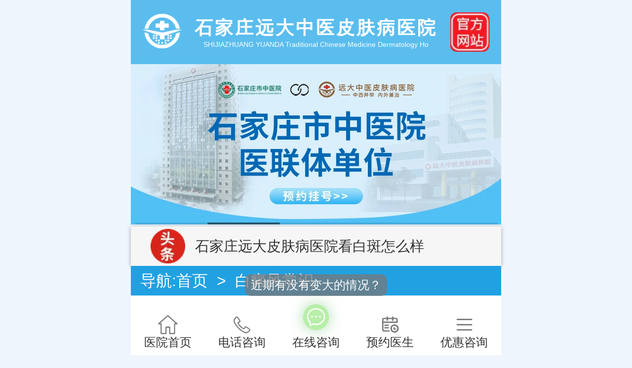

--- FILE ---
content_type: text/html; charset=utf-8
request_url: https://3g.99bdf.com/changshi/38420.html
body_size: 6756
content:
<!DOCTYPE html>
<html>
<head>
    <meta charset="UTF-8">
    <meta name="viewport" content="width=device-width, initial-scale=1.0">
<title>有哪些因素会刺激白斑扩散-石家庄白癜风医院-河北权威治疗白癜风医院</title>
<meta name="keywords" content="哪些因素,刺激,白斑,扩散" />
<meta name="description" content="白癜风是一种常见的皮肤性疾病，其主要的症状为身体部位出现白斑，虽然对身体和生理没有十分重要的影响，但是却严重的影响着患者的心理和精神。" />
    <link rel="stylesheet" href="/static/css/main99.css">
    <link rel="stylesheet" href="/static/css/neirong.css">
    <link rel="stylesheet" href="/static/css/swiper-bundle.min.css">
    <script src="/static/js/meta.js"></script>
<link rel="canonical" href="https://3g.99bdf.com/changshi/38420.html"/>
<!------- ------->
</head>
<body>
    <header>
        <div class="yd-logo">
            <a href="/" title="石家庄白癜风医院,石家庄远大中医皮肤病医院"><img src="/static/images/logo.webp" alt="石家庄白癜风医院" /></a>
            <div>
                <h1>石家庄远大中医皮肤病医院</h1>
                <p>SHIJIAZHUANG YUANDA Traditional Chinese Medicine Dermatology Ho</p>
            </div>
            <img src="/static/images/zxjh.webp" alt="石家庄白癜风医院官方网站" />
        </div>
        <div class="swiper swiper1">
            <div class="swiper-wrapper">
                <div class="swiper-slide"><a href="/99zixun/" target="_blank" title="石家庄白癜风医院优惠活动"><img src="/static/images/banners1.webp" alt="石家庄白癜风医院优惠活动" /></a></div>
                <div class="swiper-slide"><a href="/99zixun/" target="_blank" title="石家庄白癜风医院医联体单位"><img src="/static/images/banners2.webp" alt="石家庄白癜风医院医联体单位" /></a></div>
                <div class="swiper-slide"><a href="/99zixun/" target="_blank" title="石家庄白癜风医院在线咨询"><img src="/static/images/banners3.webp" alt="石家庄白癜风医院在线咨询" /></a></div>
            </div>
            <!-- 如果需要滚动条 -->
            <div class="swiper-scrollbar"></div>
        </div>
    </header>
    <div class="content">
        <!-- 头条 -->
        <div class="yd-content1">
            <i></i>
            <div class="swiper swiper2">
                <div class="swiper-wrapper">
                    <div class="swiper-slide"><a href="/yydt/151630.html" title="河北治疗白癜风比较好的医院" target="_blank">河北治疗白癜风比较好的医院</a> </div>
                              <div class="swiper-slide"><a href="/baidianfengyiyuan/154193.html" title="石家庄远大皮肤病医院看白斑怎么样" target="_blank">石家庄远大皮肤病医院看白斑怎么样</a> </div>
                    <div class="swiper-slide"><a href="/baidianfengyiyuan/154185.html" title="石家庄哪家医院白癜风照308激光效果好费用低" target="_blank">石家庄哪家医院白癜风照308激光效果好费用低</a> </div>
                    <div class="swiper-slide"><a href="/baidianfengyiyuan/154155.html" title="石家庄治疗白癜风最好的医院排名" target="_blank">石家庄治疗白癜风最好的医院排名</a> </div>
                          </div>
            </div>
        </div>
        <div class="yd-nav">导航:<a href="/">首页</a> &nbsp;&gt;&nbsp; <a href="/changshi/">白癜风常识</a> </div>
        <!-- 内容 -->
         <div class="yd-content-content">
            <h1>有哪些因素会刺激白斑扩散</h1>
            <div class="yd-list-div3">
                <span class="yd-list-span1"></span>石家庄白癜风医院<span class="yd-list-span2"></span>2014-02-01 10:04:04<span class="yd-list-span3"></span><script src=/e/public/ViewClick/?classid=2&id=38420&addclick=1></script>
            </div>
            <div class="yd-content-content1">
<!--内容简介-->
	
<div class="swiper swiper1">
                    <div class="swiper-wrapper">
                        <div class="swiper-slide">
                            <img src="/static/images/doctor1.webp" alt="白癜风医师李洪燕">
                            <div>
                                <div><b>李洪燕</b><span>主任医师</span><font>30年袪白经验</font></div>
                                <p>中国中药信息学会人才信息分会理事，擅长儿童及面部白斑,复发型白斑诊断与治疗</p>
                            </div>
                            <a href="/99zixun/" target="_blank">咨询</a>
                        </div>
                        <div class="swiper-slide">
                            <img src="/static/images/doctor3.webp" alt="白癜风医师刘惠莉">
                            <div>
                                <div><b>刘惠莉</b><span>主治医师</span><font>30年袪白经验</font></div>
                                <p>擅长：儿童白癜风诊疗，对肢端型、局限型白癜风诊治有很深造诣</p>
                            </div>
                            <a href="/99zixun/" rel="nofollow" target="_blank">咨询</a>
                        </div>
                        <div class="swiper-slide">
                            <img src="/static/images/doctor4.webp" alt="白癜风医师王明峰">
                            <div>
                                <div><b>王明峰</b><span>主治医师</span><font>多年袪白经验</font></div>
                                <p>擅长：中医诊疗白癜风，头面部白癜风，青少年白癜风</p>
                            </div>
                            <a href="/99zixun/" rel="nofollow" target="_blank">咨询</a>
                        </div>
                        <div class="swiper-slide">
                            <img src="/static/images/doctor5.webp" alt="白癜风医师高霞">
                            <div>
                                <div><b>高霞</b><span>主治医师</span><font>20年袪白经验</font></div>
                                <p>擅长：青少年及成年女性早期白斑和白斑的巩固复色、抗复发经验丰富</p>
                            </div>
                            <a href="/99zixun/" rel="nofollow" target="_blank">咨询</a>
                        </div>
                        <div class="swiper-slide">
                            <img src="/static/images/doctor6.webp" alt="白癜风医师王树申">
                            <div>
                                <div><b>王树申</b><span>主治医师</span><font>30年袪白经验</font></div>
                                <p>擅长：节段型、寻常型、顽固型、大面积白癜风及男性白癜风治疗</p>
                            </div>
                            <a href="/99zixun/" rel="nofollow" target="_blank">咨询</a>
                        </div>
                    </div>
                </div>
<p>　　白癜风是一种常见的皮肤性疾病，其主要的症状为身体部位出现白斑，虽然对身体和生理没有十分重要的影响，但是却严重的影响着患者的心理和精神。随着白癜风发病几率的增加，能够引起白癜风的原因越来越多，那么什么因素能够刺激白癜风的扩散呢?</p>
<p style="text-align: center"><img alt="2010417222224.jpg" width="200" height="110" src="https://www.99bdf.com/d/file/p/2014-01-22/658b4ee5b42e10b436cf004f0e32d4d3.jpg" /></p>
<p>　　针对于白癜风的扩散原因，石家庄<strong>远大白癜风医院的专家</strong>帮忙解答，希望对您有所帮助。</p>
<p>　　其实白癜风的扩散与患者的日常生活有着十分重要的关系，<strong>根据多年的临床经验可知，能够引起白癜风扩散的原因主要有以下几点：</strong></p>
<p>　　<span style="color: #ff0000"><strong>1、日常饮食。</strong></span>对于白癜风患者来说，饮食习惯是需要非常重视的，不良的饮食习惯，或吃某些事物都会使白癜风的病情出现加重的情况，因此患者要引起重视，患者在平时要少吃富含维生素C的食物，不要吃辛辣的食物，还要戒烟戒酒，要适当的多吃一些富含微量元素的食物。</p>
<p>　<span style="color: #ff0000"><strong>　2、精神状态。</strong></span>长期处于精神紧张的状态，会使患者的心理承受沉重的心理压力，从而使白癜风的病情加重，所以白癜风患者在平时要注意心理上的调节，保持平和的精神状态，积极乐观的面对白癜风的治疗。</p>
<p>　　<span style="color: #ff0000"><strong>3、紫外线。</strong></span>虽说紫外线可以促进皮肤黑色素的合成，但是紫外线太过强烈的话，就会破坏皮肤黑色素细胞，反而影响到黑色素的合成，不利于患者的康复，所以在炎热的夏季，白癜风患者要做好防晒的措施，尽量不要在阳光强烈的时候外出。</p>
<p>　<span style="color: #ff0000"><strong>　4、化学物品的接触。</strong></span> 如果患者在生活中经常性的接触化学物品，从而会导致白癜风患者白斑处 受到刺激，从而导致白斑面积的扩大和病症的加重。所以建议患者好还是不要使白斑处接触含有化学成分的物质，以免影响患者的健康，造成白斑的扩散。</p>
<p>　　其实除了上述的因素之外，还有很多因素能够引起白癜风的发病 ，如机械性的磕伤等等，所以希望广大的白癜风患者在生活中应该注意以上因素，从而减少白癜风的扩散几率。</p>
<p>&nbsp;&nbsp;&nbsp;&nbsp;<strong><span style="color: #ff0000"><span style="font-size: larger">&nbsp;&nbsp; 推荐阅读》》》</span></span></strong><a title="白癜风患者治疗注意事项" href="https://www.99bdf.com/laonianbaifeng/31346.html" target="_blank"><u><strong><span style="color: #ff0000"><span style="font-size: larger">白癜风患者治疗注意事项？</span></span></strong></u></a></p>
<p><a title="白癜风患者治疗注意事项" href="https://www.99bdf.com/laonianbaifeng/31346.html" target="_blank"><font color="#002280"> </font></a><br />
　　以上为石家庄远大白癜风医院专家针对于白癜风扩散的原因，希望对您有所帮助，如果您有更多的疑问，请及时联系在线专家，专家会为您答疑解惑。</p>
<p style="color: #999;">本广告仅供医学药学专业人士阅读，请按药品说明书或者在药师指导下购买和使用</p>
            </div>
            <div class="yd-content-content2">
                来源：<a href="/" title="石家庄白癜风医院">石家庄远大中医皮肤病医院</a>
            </div>
<!--
            <div class="yd-content-content3">
<p>上一篇：<a href='/changshi/38414.html'>幼儿白癜风有哪些症状表现形式</a></p>
<p>下一篇：<a href='/changshi/38421.html'>白癜风的出现会引起哪些并发症？</a></p>
            </div>
-->
            <div class="yd-content-content4">
                <div>
                    <span>温馨提示</span>
                    <p>白癜风病情复杂，治疗方法也不相同，建议患者到院查清病情，祝您早日康复。</p>
                </div>
            </div>
        </div>
        <!-- 相关图 -->
        <div class="yd-content12">
            <div class="yd-title">相关图片 <span>白斑相关图帮你更好解决白癜风问题</span></div>
            <div class="swiper mySwiper9">
                <div class="swiper-wrapper">
<!--<div class="swiper-slide"><a href=""><img src="/static/images/tu2.webp" alt="" /><div><img src="/static/images/bofang.webp" alt="" /></div></a></div>	-->
                </div>
                <div class="swiper-scrollbar"></div>
            </div>
        </div>
        <!-- 案例 -->
        <div class="yd-content15">
            <div class="yd-title">康复案例  <span>提供专业资讯栏目 作为您的参考</span></div>
            <div class="yd-content15-div">
                <div class="yd-content15-div1">
                    <a href="javascript:void(0)" class="yd-content15-div1-active">儿童青年</a>
                    <a href="javascript:void(0)">女性白斑</a>
                    <a href="javascript:void(0)">男性白斑</a>
                    <a href="javascript:void(0)">疑难病例</a>
                </div>
                <div class="yd-content15-div2" style="display: block;">
                    <p>小小的伤疤造成的白癜风，一定不能小看它！</p>
                    <div class="yd-content15-div2-top">
                        <div> <img src="/static/images/et_anli1.webp" alt="磕伤额头出现白癜风治疗前"> <span>治疗前</span>
                        </div>
                        <div> <img src="/static/images/et_anli2.webp" alt="磕伤额头出现白癜风治疗中"> <span>治疗中</span>
                        </div>
                        <div> <img src="/static/images/et_anli3.webp" alt="磕伤额头出现白癜风治疗后"> <span>治疗后</span> </div>
                    </div>
                    <div class="yd-content15-div2-bottom">
                        <p><span>患者信息：</span>小琪（化名）性别：女，年龄：9岁</p>
                        <p><span>病情陈述：</span>磕伤导致额头出现白斑，面积扩大</p>
                        <p><span>治疗方案：</span>美国进口308nm激光+药物</p>
                        <p><span>恢复情况：</span>治疗一段时间，黑色素细胞恢复状况良好，白斑逐渐好转，直至复色，后巩固治疗，身体各项指标接近正常水平，无新增白斑。</p>
                    </div>
                </div>
                <div class="yd-content15-div2">
                    <p>繁重的学业给女孩子蒙上一层“白色阴影”</p>
                    <div class="yd-content15-div2-top">
                        <div> <img src="/static/images/nvx_anli1.webp" alt="背部白癜风治疗前"> <span>治疗前</span>
                        </div>
                        <div> <img src="/static/images/nvx_anli2.webp" alt="背部白癜风治疗中"> <span>治疗中</span>
                        </div>
                        <div> <img src="/static/images/nvx_anli3.webp" alt="背部白癜风治疗后"> <span>治疗后</span> </div>
                    </div>
                    <div class="yd-content15-div2-bottom">
                        <p><span>患者信息：</span>姓名：小圆（化名）  年龄：25岁</p>
                        <p><span>病情陈述：</span>由于精神压力大，长期熬夜焦虑导致背部出现白斑</p>
                        <p><span>治疗方案：</span>黑色素种植+特色治疗</p>
                        <p><span>恢复情况：</span>综合治疗后，白斑内缩明显，后续调整治疗方案，直至白斑复色。</p>
                    </div>
                </div>
                <div class="yd-content15-div2">
                    <p>一直没在意的小白块竟扩大变白！</p>
                    <div class="yd-content15-div2-top">
                        <div> <img src="/static/images/nx_anli1.webp" alt="男性白癜风案例前"> <span>治疗前</span>
                        </div>
                        <div> <img src="/static/images/nx_anli2.webp" alt="男性白癜风案例治疗中"> <span>治疗中</span>
                        </div>
                        <div> <img src="/static/images/nx_anli3.webp" alt="男性白癜风案例治疗后"> <span>治疗后</span> </div>
                    </div>
                    <div class="yd-content15-div2-bottom">
                        <p><span>患者信息：</span>姓名：王先生（化名）年龄：33岁</p>
                        <p><span>病情陈述：</span>白斑出现将近两年多，但自己一直没在意，直到就诊前半年，白斑扩散到全身</p>
                        <p><span>治疗方案：</span>美国308nm准分子激光+药物+食疗</p>
                        <p><span>恢复情况：</span>通过综合治疗，患者的白斑不断长出点状黑色素，逐渐连接成片状，白斑也不断内缩，病情逐渐稳定，后采取种植治疗，三个月实现白斑复色。</p>
                    </div>
                </div>
                <div class="yd-content15-div2">
                    <p>多年白癜风种植黑色素成果显著</p>
                    <div class="yd-content15-div2-top">
                        <div> <img src="/static/images/yn_anli1.webp" alt="疑难白癜风治疗前"> <span>治疗前</span>
                        </div>
                        <div> <img src="/static/images/yn_anli2.webp" alt="疑难白癜风治疗前"> <span>治疗中</span>
                        </div>
                        <div> <img src="/static/images/yn_anli3.webp" alt="疑难白癜风治疗前"> <span>治疗后</span> </div>
                    </div>
                    <div class="yd-content15-div2-bottom">
                        <p><span>患者信息：</span>姓名：小章（化名）年龄：28岁</p>
                        <p><span>病情陈述：</span>过敏之后过度使用激素药膏止痒，颈部出现白斑，从鸡蛋大小扩散成巴掌大小，边界模糊</p>
                        <p><span>治疗方案：</span>美国308nm准分子激光+药浴+药物</p>
                        <p><span>恢复情况：</span>治疗一段时间，白斑不再扩散，边界逐渐变得清晰，黑色素细胞恢复活性，长出黑色素岛，直至白斑完全复色。后进行巩固治疗，稳固复色皮肤，强效抗复发！</p>
                    </div>
                </div>
            </div>
        </div>
        <!-- 相关 -->
        <div class="yd-content11 yd-listcontent">
            <div class="yd-title">相关文章 <span>更多你想关注的白癜风/白斑问题</span></div>
			
            <div class="yd-list">
                <a href="/changshi/38414.html">幼儿白癜风有哪些症状表现形式</a>
                <div class="yd-list-div">
                    <a class="yd-list-div1" href="/changshi/38414.html">
                        <img src="https://www.99bdf.com/d/file/p/2014-01-27/e961a854803b12cc27d51d4f2aa12869.jpg" alt="幼儿白癜风有哪些症状表现形式"/>
                    </a>
                    <a class="yd-list-div2" href="/changshi/38414.html">幼儿白癜风有哪些症状表现形式?幼儿白癜风在生活中并不少见，小小年纪就被白癜风缠身，让家长很是心痛。但如果了解幼儿白癜风的症状，及时发现及时治疗，白癜风疾病是可以的。下面石家庄远大白癜风医院专家就为大家介绍幼儿白癜风症状。</a>
                </div>
                <div class="yd-list-div3">
                    <span class="yd-list-span1"></span>石家庄白癜风医院<span class="yd-list-span2"></span>2014-01-29<span class="yd-list-span3"></span>2009                </div>
            </div>
            <div class="yd-list">
                <a href="/changshi/38408.html">究竟怎样配合医生治疗白癜风</a>
                <div class="yd-list-div">
                    <a class="yd-list-div1" href="/changshi/38408.html">
                        <img src="https://www.99bdf.com/d/file/p/2014-01-27/8dd49d69c81b5843efb76a804a1c6b14.jpg" alt="究竟怎样配合医生治疗白癜风"/>
                    </a>
                    <a class="yd-list-div2" href="/changshi/38408.html">白癜风是由色素脱失的白色斑块或斑点，起来比较棘手。不管任何治疗都需要医患共同努力，患者和医生之间需要密切的配合，才有益于病情的控制与治疗。究竟怎样配合医生治疗白癜风?</a>
                </div>
                <div class="yd-list-div3">
                    <span class="yd-list-span1"></span>石家庄白癜风医院<span class="yd-list-span2"></span>2014-02-05<span class="yd-list-span3"></span>2025                </div>
            </div>
            <div class="yd-list">
                <a href="/changshi/38406.html">白癜风是否会影响生育</a>
                <div class="yd-list-div">
                    <a class="yd-list-div1" href="/changshi/38406.html">
                        <img src="https://www.99bdf.com/d/file/p/2014-01-27/8c00a6531ca5002b36c9b33118a0b110.jpg" alt="白癜风是否会影响生育"/>
                    </a>
                    <a class="yd-list-div2" href="/changshi/38406.html">白癜风虽然与遗传有一定的关系，临床上常见母女、父女、孪生姐妹兄弟发病。但从患病因素看，遗传仅是导致白癜风发病的一种可能。那么，白癜风是否会影响生育?</a>
                </div>
                <div class="yd-list-div3">
                    <span class="yd-list-span1"></span>石家庄白癜风医院<span class="yd-list-span2"></span>2014-02-02<span class="yd-list-span3"></span>1876                </div>
            </div>
            <div class="yd-list">
                <a href="/changshi/38398.html">为何要重视白癜风的早期治疗</a>
                <div class="yd-list-div">
                    <a class="yd-list-div1" href="/changshi/38398.html">
                        <img src="" alt="为何要重视白癜风的早期治疗"/>
                    </a>
                    <a class="yd-list-div2" href="/changshi/38398.html">众所周知，白癜风是一种由于黑色素的缺失造成皮肤性疾病。其主要病发症状主要为身体部位出现白斑。</a>
                </div>
                <div class="yd-list-div3">
                    <span class="yd-list-span1"></span>石家庄白癜风医院<span class="yd-list-span2"></span>2014-02-05<span class="yd-list-span3"></span>2075                </div>
            </div>

            <div class="yd-list">
                <a href="/changshi/38421.html">白癜风的出现会引起哪些并发症？</a>
                <div class="yd-list-div">
                    <a class="yd-list-div1" href="/changshi/38421.html">
                        <img src="" alt="白癜风的出现会引起哪些并发症？"/>
                    </a>
                    <a class="yd-list-div2" href="/changshi/38421.html">白癜风是一种由于黑色素的缺失造成的皮肤性疾病，其主要的症状为身体部位出现白斑，对患者的身心健康造成十分严重的伤害。</a>
                </div>
                <div class="yd-list-div3">
                    <span class="yd-list-span1"></span>石家庄白癜风医院<span class="yd-list-span2"></span>2014-01-28<span class="yd-list-span3"></span>1920                </div>
            </div>
            <div class="yd-list">
                <a href="/changshi/38422.html">白癜风患者要注意铜离子的补充</a>
                <div class="yd-list-div">
                    <a class="yd-list-div1" href="/changshi/38422.html">
                        <img src="https://www.99bdf.com/d/file/p/2014-01-23/a99c01878973596a5655329dc157239b.jpg" alt="白癜风患者要注意铜离子的补充"/>
                    </a>
                    <a class="yd-list-div2" href="/changshi/38422.html">身体中微量元素的缺乏是导致白癜风发病的重要原因之一，其中铜元素的缺乏会降低酪氨酸酶的活性，影响黑色素细胞合成。所以，白癜风患者在治疗中要注意适当补充铜元素。</a>
                </div>
                <div class="yd-list-div3">
                    <span class="yd-list-span1"></span>石家庄白癜风医院<span class="yd-list-span2"></span>2014-02-05<span class="yd-list-span3"></span>1909                </div>
            </div>
            <div class="yd-list">
                <a href="/changshi/38423.html">白癜风为什么会出现久治不愈的情况？</a>
                <div class="yd-list-div">
                    <a class="yd-list-div1" href="/changshi/38423.html">
                        <img src="" alt="白癜风为什么会出现久治不愈的情况？"/>
                    </a>
                    <a class="yd-list-div2" href="/changshi/38423.html">白癜风是一种由于黑色素的缺失造成的一种皮肤病疾病，其主要的症状为身体部位出现白斑，并且白癜风是一种非常顽固的疾病，所以很多患者在治疗的过程中总是会出现白斑的反复。</a>
                </div>
                <div class="yd-list-div3">
                    <span class="yd-list-span1"></span>石家庄白癜风医院<span class="yd-list-span2"></span>2014-01-28<span class="yd-list-span3"></span>2432                </div>
            </div>
            <div class="yd-list">
                <a href="/changshi/38426.html">白癜风与内分泌有关系吗？</a>
                <div class="yd-list-div">
                    <a class="yd-list-div1" href="/changshi/38426.html">
                        <img src="" alt="白癜风与内分泌有关系吗？"/>
                    </a>
                    <a class="yd-list-div2" href="/changshi/38426.html">白癜风是一种由于黑色素的缺失造成的皮肤性疾病，虽然不痛不痒，但是对患者的身心健康有着十分重要的影响。</a>
                </div>
                <div class="yd-list-div3">
                    <span class="yd-list-span1"></span>石家庄白癜风医院<span class="yd-list-span2"></span>2014-01-28<span class="yd-list-span3"></span>2007                </div>
            </div>


        </div>
    </div>

    <footer>
        <img src="/static/images/map.webp" alt="石家庄远大中医皮肤病医院地图">
    </footer>
    <div class="new_foot">
        <div class="new_foot1">
            <p class="new_foot_1"><span></span>石家庄桥西区裕华东路7号</p>
            <p class="new_foot_2"><span></span>石家庄远大中医皮肤病医院 2008-2026</p>
            <p class="new_foot_3"><span></span>备案号 <a href="https://beian.miit.gov.cn/" rel="nofollow" target="_blank">冀ICP备2023015620号</a> <script type="text/javascript">document.write(unescape("%3Cspan id='cnzz_stat_icon_1274627576'%3E%3C/span%3E%3Cscript src='https://s13.cnzz.com/z_stat.php%3Fid%3D1274627576%26show%3Dpic1' type='text/javascript'%3E%3C/script%3E"));</script> </p>
            <div class="new_foot_active"> <span></span> <span></span> <span></span> </div>
            <div class="new_foot_active2"> <span></span> <span></span> <span></span> </div>
        </div>
    </div>

    <div class="fixexbtm">
        <ul>
            <li>
                <a href="/">
                    <img src="/static/images/fix5.webp" alt="石家庄白癜风医院,石家庄远大中医皮肤病医院">医院首页
                </a>
            </li>
            <li>
                <a href="tel:0311-86990555">
                    <img src="/static/images/fix2.webp" alt="石家庄白癜风医院电话咨询">电话咨询
                </a>
            </li>
            <li>
                <a href="/99zixun/" target="_blank" id="box">
                    <span><img src="/static/images/fix3.webp" alt="石家庄白癜风医院在线咨询"></span>
                    在线咨询
                </a>
            </li>
            <li>
                <a href="/99zixun/" target="_blank">
                    <img src="/static/images/fix4.webp" alt="预约石家庄白癜风医院医生">预约医生
                </a>
            </li>
            <li>
                <a href="/99zixun/" target="_blank">
                    <img src="/static/images/fix1.webp" alt="石家庄白癜风医院优惠咨询">优惠咨询
                </a>
            </li>
        </ul>
    </div>
    <script src="/static/js/jquery-3.6.3.min.js"></script>
    <script src="/static/js/swiper-bundle.min.js"></script>
    <script src="/static/js/index.js"></script>
<script>
(function(){
    var bp = document.createElement('script');
    var curProtocol = window.location.protocol.split(':')[0];
    if (curProtocol === 'https') {
        bp.src = 'https://zz.bdstatic.com/linksubmit/push.js';
    }
    else {
        bp.src = 'http://push.zhanzhang.baidu.com/push.js';
    }
    var s = document.getElementsByTagName("script")[0];
    s.parentNode.insertBefore(bp, s);
})();
</script>
</body>
</html>

--- FILE ---
content_type: text/html; charset=utf-8
request_url: https://3g.99bdf.com/e/public/ViewClick/?classid=2&id=38420&addclick=1
body_size: -84
content:
document.write('2061');

--- FILE ---
content_type: text/css
request_url: https://3g.99bdf.com/static/css/main99.css
body_size: 6536
content:
*{
    padding: 0;
    margin: 0;
    font-family: Arial, sans-serif, Helvetica, "Microsoft YaHei";
    font-size: 16px;
}
a {
    color: #333333;
    text-decoration: none;
    font-size: 16px;
}
ul, li, ol {
    list-style-type: none;
}
body{
    width: 750px;
    margin: auto;
    background-color: #EFF5FD;
    overflow-x: hidden;
    -webkit-text-size-adjust: 100%;
    -moz-text-size-adjust: 100%;
    -ms-text-size-adjust: 100%;
    text-size-adjust: 100%;
}
.yd-logo{
    display: flex;
    align-items: center;
    justify-content: space-around;
    background-color: #5abdee;
    color: white;
    text-align: center;
    height: 130px;
    padding: 0 10px;
}
.yd-logo img{
    width: 80px;
}
.yd-logo h1{
    font-size: 2.3em;
    letter-spacing: 4px;
}
.yd-logo p{
    font-size: 14px;
}

/* content */
/* content1 */
.yd-content1{
    display: flex;
    align-items: center;
    background-color: rgb(246, 246, 246);
    box-shadow: 0px 1px 8px 0px rgba(0, 0, 0, 0.3);
    padding: 0 40px;
    height: 80px;
}
.yd-content1 i{
    margin-right: 20px;
    min-width: 70px;
    height: 70px;
    background: url(../images/tt.webp) no-repeat no-repeat;
    background-size: 100% 100%;
}
.yd-content1 div{
    height: 50px;
    width: 100%;
}
.yd-content1 div a{
    line-height: 50px;
    display: -webkit-box;
    -webkit-line-clamp: 1;
    -webkit-box-orient: vertical;
    overflow: hidden;
    font-size: 1.8em;
}
.yd-content1 div a span{
    color: red;
    font-size: 1em;
}

/* content2 */
.yd-content2{
    display: flex;
    justify-content: center;
    flex-wrap: wrap;
    margin-top: 30px;
}
.yd-content2 a{
/*
    width: 17%;
    margin: 0 5px 15px 5px;
*/
    width: 18%;
    margin: 0 0.5% 15px 0.5%;
}
.yd-content2 a img{
    display: block;
    margin: auto;
    margin-bottom: 5px;
    width: 70%;
}
.yd-content2 a{
    font-size: 1.6em;
    text-align: center;
}

.yd-content3 img{
    width: 100%;
}

/* content4 */
.yd-title{
    display: flex;
    align-items: center;
    padding-left: 15px;
    border-left: 10px solid #5abdee;
    color: #5abdee;
    font-size: 2.4em;
    font-weight: bold;
}
.yd-title span{
    color: #000;
    font-size: 0.7em;
    font-weight: normal;
    margin-left: 1em;
	overflow:hidden;
	text-overflow:ellipsis;
	white-space:nowrap;
}
.yd-title span text{
    font-size: 1em;
    color: #5abdee;
}
.yd-content4{
    width: 95%;
    margin: 30px auto;
}
.yd-content4 .mySwiper1{
    margin-top: 20px;
}
.yd-content4 .mySwiper1 img{
    display: block;
    margin: auto;
    margin-bottom: 10px;
}
.yd-content4 .mySwiper1 .swiper-slide-thumb-active{
    color: #5abdee !important;
}
.yd-content4 .mySwiper1 .swiper-slide{
    font-size: 1.6em;
    text-align: center;
}
.yd-content4 .mySwiper2{
    background-color: white;
    padding: 20px 0;
    border-radius: 20px;
    margin-top: 20px;
}
.yd-content4 .mySwiper2 .swiper-slide{
    display: flex;
    justify-content: space-between;
}
.yd-content4 .mySwiper2 .swiper-slide img{
    margin-left: 35px;
}
.yd-content4 .mySwiper2 .swiper-slide>div{
    margin-left: 30px;
    margin-right: 35px;
}
.yd-content4 .mySwiper2 .swiper-slide div div{
    font-size: 2em;
    font-weight: bold;
}
.yd-content4 .mySwiper2 .swiper-slide div span{
    font-size: 0.8em;
}
.yd-content4 .mySwiper2 .swiper-slide div p{
    font-size: 1.6em;
    margin-top: 15px;
    line-height: 1.5em;
    text-indent: 2em;
    position: relative;
    z-index: 1;
    display: -webkit-box;
    -webkit-line-clamp: 3;
    -webkit-box-orient: vertical;
    overflow: hidden;
    text-align: justify;
}
.yd-content4 .mySwiper2 .swiper-slide div p a{
    font-size: 1em;
    color: #5abdee;
    position: absolute;
    right: 0;
    bottom: 0;
    background-color: white;
    z-index: 10;
    text-indent: 10px;
}
.yd-content4 .mySwiper2 .swiper-slide div text{
    display: block;
    font-size: 1.6em;
    margin-top: 10px;
    line-height: 1.5em;
    display: -webkit-box;
    -webkit-line-clamp: 2;
    -webkit-box-orient: vertical;
    overflow: hidden;
}

/* content5 */
.yd-content5 p{
    color: white;
    font-size: 1.8em;
    text-align: center;
    background-color: #5abdee;
    line-height: 80px;
}
.yd-content5 div img{
    display: block;
    width: 100%;
}
.yd-content5 div p{
    color: #044383;
    background-color: #5abdee30;
    font-size: 1.6em;
    text-align: center;
    line-height: 50px;
}
.yd-content5 .mySwiper3{
    width: 95%;
    margin: 25px auto 0;
    padding-bottom: 10px;
}

/* content6 */
.yd-content6{
    background-color: white;
    width: 93%;
    margin: 30px auto 0;
    padding: 30px 1%;
}
.yd-content6 .yd-title{
    margin-left: 10px;
}
.yd-content6-div{
    margin-top: 25px;
}
.yd-content6-div div{
    display: flex;
    align-items: center;
}
.yd-content6-div1{
    margin-bottom: 20px;
}
.yd-content6-div span{
    font-size: 1.8em;
    color: black;
    min-width: 110px;
    text-align: center;
    line-height: 60px;
    border-radius: 20px;
    margin-right: 25px;
    margin-left: 10px;
	font-weight: bold;
}
.yd-content6-div a{
    font-size: 1.8em;
    padding: 5px 10px;
    flex: 0 0 auto;
    margin-right: 1em;
    color: black;
	border-radius: 15px;
}
.yd-content6-div p{
    display: flex;
    overflow-x: scroll;
}
.yd-content6-div1 span{
    background-color: rgb(0 0 0 / 6%);
}
.yd-content6-div2 span{
    background-color: rgb(0 0 0 / 6%);
}
.yd-content6-div1 .yd-content6-a1{
    background-color: rgb(0 0 0 / 6%);
}
.yd-content6-div1 .yd-content6-a2{
    background-color: rgb(0 0 0 / 6%);
}
.yd-content6-div1 .yd-content6-a3{
    background-color: rgb(0 0 0 / 6%);
}
.yd-content6-div1 .yd-content6-a4{
    background-color: rgb(0 0 0 / 6%);
}
.yd-content6-div1 .yd-content6-a5{
    background-color: rgb(0 0 0 / 6%);
}
.yd-content6-div1 .yd-content6-a6{
    background-color: rgb(0 0 0 / 6%);
}
.yd-content6-div2 .yd-content6-a1{
    background-color: rgb(0 0 0 / 6%);
}
.yd-content6-div2 .yd-content6-a2{
    background-color: rgb(0 0 0 / 6%);
}
.yd-content6-div2 .yd-content6-a3{
    background-color: rgb(0 0 0 / 6%);
}
.yd-content6-div2 .yd-content6-a4{
    background-color: rgb(0 0 0 / 6%);
}
.yd-content6-div2 .yd-content6-a5{
    background-color: rgb(0 0 0 / 6%);
}
.yd-content6-div2 .yd-content6-a6{
    background-color: rgb(0 0 0 / 6%);
}
.yd-content6 .mySwiper4{
    padding: 10px;
    text-align: center;
    margin-top: 25px;
    border-top-right-radius: 30px;
    border-top-left-radius: 30px;
    background-color: rgb(0 0 0 / 6%);
    padding-top: 20px;
}
.yd-content6 .mySwiper4 span{
    font-size: 1.6em;
    color: #044383;
/*    background-color: #5abdee;*/
    padding: 5px 10px;
    margin-top: 15px;
    display: inline-block;
}
.yd-content6 .mySwiper5 .swiper-slide{
    display: flex;
    justify-content: space-around;
    margin-top: 20px;
}
.yd-content6 .mySwiper5 .swiper-slide>div{
    border-radius: 30px;
    padding: 20px;
    width: 85%;
}
.yd-content6 .mySwiper5 .swiper-slide div div{
    font-size: 2em;
    font-weight: bold;
}
.yd-content6 .mySwiper5 .swiper-slide div p{
    font-size: 1.6em;
    font-weight: bold;
    margin: 10px 0;
}
.yd-content6 .mySwiper5 .swiper-slide div a{
    font-size: 1.8em;
    color: white;
    display: inline-block;
    width: 150px;
    line-height: 40px;
    border-top-right-radius: 20px;
    border-bottom-right-radius: 20px;
    text-align: center;
    padding-right: 15px;
}
.yd-content6-div11{
    background-color: rgb(0 0 0 / 6%);
}
.yd-content6-div11 div{
    color: #0661a6;
}
.yd-content6-div11 a{
    background-color: #0661a6;
}
.yd-content6-div12{
    background-color: rgb(0 0 0 / 6%);
}
.yd-content6-div12 div{
    color: #dd6504;
}
.yd-content6-div12 a{
    background-color: #dd6504;
}

/* content7 */
.yd-content7{
    background-color: white;
    width: 93%;
    margin: 30px auto 0;
    padding: 30px 1%;
}
.yd-content7-flex{
    display: flex;
    margin-top: 20px;
    justify-content: space-around;
}
.yd-content7-flex>div{
    width: 47%;
}
.yd-content7-left{
    border-radius: 30px;
    background-color: rgb(0 0 0 / 6%);
    padding: 20px 10px;
    position: relative;
}
.yd-content7-left div{
    color: #22941c;
    font-size: 1.9em;
    font-weight: bold;
}
.yd-content7-left ul{
    margin: 20px 0 40px 10px;
    position: relative;
    z-index: 2;
}
.yd-content7-left ul li{
    margin-bottom: 10px;
    font-size: 1.6em;
}
.yd-content7-left a{
    font-size: 1.8em;
    color: white;
    display: inline-block;
    width: 150px;
    line-height: 40px;
    border-top-right-radius: 20px;
    border-bottom-right-radius: 20px;
    text-align: center;
    padding-right: 15px;
    margin-left: 10px;
    background-color: #22941c;
    position: relative;
    z-index: 2;
}
.yd-content7-left img{
    position: absolute;
    right: 0;
    bottom: 20px;
    z-index: 1;
}
.yd-content7-right{
    display: flex;
    flex-direction: column;
    justify-content: space-between;
}
.yd-content7-right>div{
    border-radius: 30px;
    padding: 10px;
    display: flex;
    justify-content: space-between;
    align-items: center;
}
.yd-content7-right div p{
    font-size: 1.8em;
    font-weight: bold;
    margin: 10px 0 15px;
    display: -webkit-box;
    -webkit-line-clamp: 1;
    -webkit-box-orient: vertical;
    overflow: hidden;
    letter-spacing: -3px;
}
.yd-content7-right div span{
    font-size: 1.4em;
    display: -webkit-box;
    -webkit-line-clamp: 1;
    -webkit-box-orient: vertical;
    overflow: hidden;
    letter-spacing: -1px;
}
.yd-content7-div1{
    background-color: rgb(0 0 0 / 6%);
}
.yd-content7-div1 p{
    color: #0661a6;
}
.yd-content7-div2{
    background-color: rgb(0 0 0 / 6%);
}
.yd-content7-div2 p{
    color: #dd6504;
}
.yd-content7-div3{
    background-color: rgb(0 0 0 / 6%);
}
.yd-content7-div3 p{
    color: #975e38;
}

.yd-content7 .mySwiper6{
    margin-top: 20px;
    padding-bottom: 15px;
}
.yd-content7 .mySwiper6 .swiper-slide{
    display: flex;
    padding: 15px 0;
    align-items: center;
    justify-content: space-around;
    background-color: rgb(0 0 0 / 6%);
    border-radius: 30px;
}
.yd-content7 .mySwiper6 .swiper-slide p{
    font-size: 1.8em;
    color: #0661a6;
    margin-bottom: 10px;
}
.yd-content7 .mySwiper6 .swiper-slide span{
    font-size: 1.5em;
}
.yd-content7 .mySwiper6 .swiper-slide div{
    margin-left: 15px;
}
.yd-content7 .mySwiper6 .swiper-slide img{
    margin-right: 15px;
}

/* content8 */
.yd-content8{
    background-color: white;
    width: 95%;
    margin: 30px auto 0;
    padding: 30px 0;
}
.yd-content8 .yd-title {
    margin-left: 10px;
}
.yd-content8 .mySwiper10{
    padding: 10px;
    text-align: center;
    margin-top: 25px;
    border-top-right-radius: 30px;
    border-top-left-radius: 30px;
    background-color: rgb(0 0 0 / 6%);
    padding-top: 20px;
}
.yd-content8 .mySwiper10 .swiper-slide{
    font-size: 1.6em;
    text-align: center;
}
.yd-content8 .mySwiper10 .swiper-slide-thumb-active{
    color: #5abdee !important;
}
.yd-content8 .mySwiper10 img{
    display: block;
    margin: auto;
    margin-bottom: 10px;
}

.yd-content8 .swiperb{
    padding: 10px;
    text-align: center;
    margin-top: 25px;
    border-top-right-radius: 30px;
    border-top-left-radius: 30px;
    background-color: #5abdee;
    padding-top: 20px;
}
.yd-content8 .swiperb img{
    display: block;
    margin: auto;
    margin-bottom: 10px;
    width: 103px;
    height: 103px;
}
.yd-content8 .swiperb .swiper-slide{
    font-size: 1.6em;
    text-align: center;
    color: white;
}
.yd-content8 .swiperb .swiper-slide-thumb-active{
    color: #000 !important;
}
.yd-content8-div1{
    display: flex;
    align-items: center;
    justify-content: space-between;
    width: 95%;
    margin: 20px auto;
}
.yd-content8-div1 div{
    margin-left: 40px;
}
.yd-content8-div1 div span{
    display: inline-block;
    font-size: 2em;
    color: #5abdee;
    border-bottom: 2px solid #5abdee;
    padding-bottom: 10px;
}
.yd-content8-div1 div p{
    margin-top: 20px;
    font-size: 1.6em;
    line-height: 1.6em;
    display: -webkit-box;
    -webkit-line-clamp: 4;
    -webkit-box-orient: vertical;
    overflow: hidden;
    position: relative;
}
.yd-content8-div1 div p a{
    color: red;
    font-size: 1em;
    position: absolute;
    right: 0;
    bottom: 0;
    background-color: white;
    z-index: 10;
    text-indent: 10px;
}
.yd-content8-div2{
    display: flex;
    align-items: center;
    justify-content: space-between;
    width: 95%;
    margin: auto;
}
.yd-content8-div2 img{
    width: 31%;
}

/* content9 */
.yd-content9{
    background-color: white;
    width: 93%;
    margin: 30px auto 0;
    padding: 30px 1%;
}
.yd-content9-div{
    display: flex;
    justify-content: space-between;
    margin-top: 20px;
    align-items: center;
}
.yd-content9-div p{
    display: -webkit-box;
    -webkit-line-clamp: 6;
    -webkit-box-orient: vertical;
    overflow: hidden;
    position: relative;
    z-index: 4;
    margin-left: 15px;
    text-align: justify;
    font-size: 1.6em;
    line-height: 1.5em;
    text-indent: 2em;
}
.yd-content9-div p a{
    font-size: 1em;
    color: #5abdee;
    position: absolute;
    right: 0;
    bottom: 0;
    background-color: white;
    z-index: 10;
    text-indent: 10px;
}
.yd-content9 .mySwiper3{
    margin-top: 20px;
    padding-bottom: 10px;
}
.yd-content9 .mySwiper3 .swiper-slide{
    position: relative;
    margin-right: 20px !important;
}
.yd-content9 .mySwiper3 .swiper-slide img{
    width: 100%;
}
.yd-content9 .mySwiper3 .swiper-slide p{
    position: absolute;
    color: white;
    text-align: center;
    bottom: 0;
    left: 0;
    right: 0;
    background-color: rgba(0, 0, 0, 0.3);
    font-size: 1.5em;
    line-height: 45px;
}


/* content10 */
.yd-content10{
    background-color: white;
    width: 93%;
    margin: 30px auto 0;
    padding: 30px 1%;
}
.yd-content10 .mySwiper7 .swiper-slide{
    font-size: 1.8em;
    text-align: center;
    line-height: 55px;
    margin-top: 20px;
    color: black;
	font-weight: bold;
	border-radius: 15px;
}
.yd-content10-div1{
    background-color: rgb(0 0 0 / 6%);
}
.yd-content10-div2{
    background-color: rgb(0 0 0 / 6%);
}
.yd-content10-div3{
    background-color: rgb(0 0 0 / 6%);
}
.yd-content10-div4{
    background-color: rgb(0 0 0 / 6%);
}
.yd-content10-div5{
    background-color: rgb(0 0 0 / 6%);
}
.yd-content10 .mySwiper8 .swiper-slide{
    margin-top: 20px;
}
.yd-content10 .mySwiper8 .swiper-slide div{
    display: flex;
    justify-content: space-around;
}
.yd-content10 .mySwiper8 .swiper-slide ul{
    margin-top: 20px;
}
.yd-content10 .mySwiper8 .swiper-slide ul li{
    background-color: rgb(0 0 0 / 6%);
    padding: 0 15px;
    line-height: 50px;
    display: flex;
    align-items: center;
    justify-content: space-between;
    margin-top: 15px;
}
.yd-content10 .mySwiper8 .swiper-slide ul li a{
    font-size: 1.8em;
    width: 100%;
    display: -webkit-box;
    -webkit-line-clamp: 1;
    -webkit-box-orient: vertical;
    overflow: hidden;
}
.yd-content10 .mySwiper8 .swiper-slide ul li span{
    font-size: 1.6em;
    display: flex;
    align-items: center;
    justify-content: flex-end;
    margin-left: 20px;
    min-width: 125px;
}
.yd-content10 .mySwiper8 .swiper-slide ul li span img{
    width: 35px;
    margin-right: 15px;
}

/* content11 */
.yd-content11{
    background-color: white;
    width: 93%;
    margin: 30px auto 0;
    padding: 30px 1%;
}

.yd-list{
    margin-top: 20px;
    display: block;
}
.yd-list img{
    width: 100%;
}
.yd-list p{
    background-color: rgb(0 0 0 / 6%);
    display: flex;
    align-items: center;
    justify-content: space-between;
    margin-top: 15px;
    padding: 0 30px;
    line-height: 50px;
    border-radius: 15px;
}
.yd-list p span{
    display: flex;
    align-items: center;
    font-size: 1.6em;
}
.yd-list p span img{
    margin-right: 15px;
    height: 35px;
    width: auto;
}

/* content12 */
.yd-content12{
    background-color: white;
    width: 93%;
    margin: 30px auto 0;
    padding: 30px 1%;
}
.yd-content12 .mySwiper9{
    margin-top: 20px;
    padding-bottom: 10px;
}
.yd-content12 .mySwiper9 a{
    display: block;
    position: relative;
    z-index: 5;
    border-radius: 25px;
    overflow: hidden;
}
.yd-content12 .mySwiper9 a img{
    width: 100%;
    display: block;
}
.yd-content12 .mySwiper9 a div{
    position: absolute;
    top: 0;
    left: 0;
    right: 0;
    bottom: 0;
    z-index: 9;
    display: flex;
    align-items: center;
    justify-content: center;
    background-color: rgba(0, 0, 0, 0.3);
}
.yd-content12 .mySwiper9 a div img{
    width: 65px;
}

/* content13 */
.yd-content13{
    color: white;
    font-size: 2.2em;
    text-align: center;
    background-color: #5abdee;
    line-height: 80px;
    margin-top: 30px;
    font-weight: bold;
    letter-spacing: 6px;
}

footer{
    margin-top: 30px;
}
footer>img{
    width: 100%;
}
footer>div{
    display: flex;
    padding: 20px 50px;
    background-color: #5abdee;
}
footer>div img{
    margin-right: 30px;
}
footer div div{
    display: flex;
    flex-direction: column;
    justify-content: space-around;
    color: white;
}
footer div div p{
    display: flex;
    align-items: center;
    font-size: 1.6em;
}
footer div div img{
    margin-right: 20px;
}
footer div div p a{
    font-size: 1em;
}


/* 列表 */
.yd-nav{
    background: #21a1e2;
    line-height: 60px;
    color: white;
    font-size: 1.6em;
    padding: 0 2.5%;
}
.yd-nav a{
    color: white;
    font-size: 1em;
}
.yd-listcontent {
    margin: 0 auto 30px;
    width: 95%;
    background-color: white;
    padding-bottom: 20px;
}
.yd-listcontent .yd-list>a:nth-child(1) {
    color: #0193e0 !important;
    display: block;
    white-space: nowrap;
    overflow: hidden;
    text-overflow: ellipsis;
    margin-bottom: 15px;
    font-size: 2em;
    margin-left: 10px;
}
.yd-listcontent .yd-list{
    width: 100%;
    padding: 10px 0 5px;
    margin-top: 5px;
    border-bottom: #a0a0a0 1px dashed;
}
.yd-list-div{
    display: flex;
    margin-top: 10px;
    justify-content: space-between;
}
.yd-list-div1{
    width: 34%;
    max-height: 150px;
    overflow: hidden;
    margin-left: 10px;
}
.yd-list-div img{
    width: 100%;
}
.yd-list-div2{
    width: 60.5%;
    display: -webkit-box;
    -webkit-box-orient: vertical;
    -webkit-line-clamp: 4;
    overflow: hidden;
    text-align: justify;
    word-wrap:break-word;
    color: #000;
    font-size: 1.6em;
    margin-right: 10px;
}
.yd-list-div3{
    display: flex;
    align-items: center;
    margin-top: 5px;
    color: #9f9f9f;
    font-size: 1.6em;
    margin-left: 10px;
}
.yd-list-div3 span {
    width: 1.6em;
    height: 1.6em;
    margin-left: 20px;
    margin-right: 10px;
}
.yd-list-div3 .yd-list-span1 {
    background: url(../images/name.webp) no-repeat;
    background-size: 100%;
    margin-left: 0px;
}
.yd-list-div3 .yd-list-span2 {
    background: url(../images/time.webp) no-repeat;
    background-size: 100%;
}
.yd-list-div3 .yd-list-span3 {
    background: url(../images/eye.webp) no-repeat;
    background-size: 100%;
}

.page{
    text-align: center;
    margin-top: 20px;
}
.page *{
    border-radius: 4px;
    display: inline-block;
    padding: 1px 5px;
    margin: 0 5px;
    font-size: 1.6em;
}

/* 列表头 */
.yd-list-top{
    background-color: white;
    width: 93%;
    margin: 30px auto;
    padding: 30px 1%;
}
.yd-list-top h1{
    text-align: center;
    font-size: 2.5em;
    margin-bottom: 20px;
}
.yd-list-top h1 span{
    font-size: 0.9em;
    font-weight: normal;
}
.yd-list-top h1 text{
    color: #1c7fc9;
}
/* 女性 */
.yd-nvxing .mySwiper3{
    margin-bottom: 30px;
    padding-bottom: 10px;
}
.yd-nvxing .mySwiper3 .swiper-slide{
    border-radius: 20px;
    overflow: hidden;
}
.yd-nvxing .mySwiper3 .swiper-slide img{
    width: 100%;
}
.yd-nvxing .mySwiper3 .swiper-slide p{
    background-color: #1c7fc9;
    color: white;
    text-align: center;
    font-size: 1.6em;
    margin-top: -3px;
}
.yd-nvdiv{
    border-radius: 25px;
    background-color: rgb(240, 247, 255);
    border: 1px solid #1c7fc9;
    padding: 20px;
    line-height: 45px;
    text-align: justify;
}

/* 男性 */
.yd-nanx{
    display: flex;
    justify-content: space-between;
    flex-wrap: wrap;
}
.yd-nanx>div{
    background-color: rgba( 217, 231, 248, 0.38);
    margin-bottom: 20px;
    border: 1px solid #1c7fc9;
    border-radius: 12px;
    width: 44%;
    padding: 15px;
}
.yd-nanx div div{
    display: flex;
    align-items: center;
    font-size: 2em;
    color: #000;
}
.yd-nanx div div span{
    width: 42px;
    height: 40px;
    margin-right: 10px;
}
.yd-nanx div p{
    font-size: 1.4em;
    line-height: 35px;
    margin-top: 15px;
    text-align: justify;
}
.yd-nanx div div .yd-nanx1{
    background: url(../images/lbnan1.webp) no-repeat no-repeat;
    background-size: 100% 100%;
}
.yd-nanx div div .yd-nanx2{
    background: url(../images/lbnan2.webp) no-repeat no-repeat;
    background-size: 100% 100%;
}
.yd-nanx div div .yd-nanx3{
    background: url(../images/lbnan3.webp) no-repeat no-repeat;
    background-size: 100% 100%;
}
.yd-nanx div div .yd-nanx4{
    background: url(../images/lbnan4.webp) no-repeat no-repeat;
    background-size: 100% 100%;
}

/* 青少年 */
.yd-qsn>img{
    width: 100%;
}
.yd-qsn-div1{
    display: flex;
    border: 1px solid #1c7fc9;
    border-radius: 25px;
    background-color: #f0f7ff;
    padding: 15px;
    align-items: center;
    margin-top: 20px;
    margin-bottom: 20px;
}
.yd-qsn-div1 img{
    margin-right: 10px;
}
.yd-qsn-div1 p{
    font-size: 1em;
    text-align: justify;
    display: -webkit-box;
    -webkit-box-orient: vertical;
    -webkit-line-clamp: 3;
    overflow: hidden;
    word-wrap: break-word;
}
.yd-qsn-div1 p span{
    font-size: 1.1em;
    color: #1c7fc9;
}
.yd-qsn-tab{
    display: flex;
    justify-content: space-around;
}
.yd-qsn-tab a{
    width: 22%;
    text-align: center;
    font-size: 1.6em;
    display: flex;
    flex-direction: column;
    justify-content: center;
    align-items: center;
    padding: 5px;
}
.yd-qsn-tab a span{
    text-align: center;
    display: block;
    font-size: 0.7em;
}
.yd-qsn-tab1{
    color: #005ca5;
    background-color: #b6defe;
}
.yd-qsn-tab2{
    color: #23951b;
    background-color: #d3f1da;
}
.yd-qsn-tab3{
    color: #d85f04;
    background-color: #f9e4b0;
}
.yd-qsn-tab4{
    color: #905e3e;
    background-color: #edd0be;
}
.yd-qsn-item{
    display: none;
    margin-top: 20px;
}
.yd-qsn-item img{
    width: 100%;
}

/* 肢端 */
.yd-ziduan-div1{
    display: flex;
    justify-content: space-between;
}
.yd-ziduan-div1 div{
    width: 48%;
    border-radius: 20px;
    overflow: hidden;
}
.yd-ziduan-div1 div img{
    width: 100%;
}
.yd-ziduan-div1 div p{
    font-size: 1.6em;
    text-align: center;
    background-color: #e4f0ff;
    line-height: 50px;
    margin-top: -4px;
}
.yd-ziduan>p{
    margin-top: 20px;
    text-align: justify;
    line-height: 55px;
    margin-bottom: 20px;
}
.yd-ziduan-div2{
    display: flex;
    justify-content: space-between;
    align-items: center;
}
.yd-ziduan-img{
    width: 40%;
}
.yd-ziduan-img img{
    display: block;
    margin-bottom: 30px;
}
.yd-ziduan-div3{
    width: 53%;
    background-color: #EEF6FF;
    padding: 15px 25px;
    border-radius: 15px;
}
.yd-ziduan-div3 p{
    background: url(../images/lbzdy.webp) no-repeat no-repeat;
    background-size: 30px 30px;
    padding-left: 35px;
    background-position: 0 4px;
    text-align: justify;
    font-size: 0.9em;
    margin-bottom: 15px;
}
.yd-ziduan-div3 p span{
    color: #1c7fc9;
    font-weight: bold;
    font-size: 1.1em;
}

/* 危害 */
.yd-weihai>p{
    text-align: center;
    margin-bottom: 15px;
    margin-top: 25px;
}
.yd-weihai-div{
    display: flex;
    justify-content: space-between;
}
.yd-weihai-div div{
    width: 48%;
    border-radius: 20px;
    overflow: hidden;
}
.yd-weihai-div div p{
    font-size: 1.6em;
    text-align: center;
    background-color: #e4f0ff;
    line-height: 50px;
    margin-top: -4px;
}
.yd-weihai-div div span{
    display: flex;
    align-items: center;
    height: 291px;
    padding: 0 20px;
    font-size: 1.6em;
    line-height: 40px;
    color: white;
}
.yd-weihai-span1{
    background: url(../images/lbwh1.webp) no-repeat no-repeat;
    background-size: 100% 100%;
}
.yd-weihai-span2{
    background: url(../images/lbwh2.webp) no-repeat no-repeat;
    background-size: 100% 100%;
}
.yd-weihai-span3{
    background: url(../images/lbwh3.webp) no-repeat no-repeat;
    background-size: 100% 100%;
}
.yd-weihai-span4{
    background: url(../images/lbwh4.webp) no-repeat no-repeat;
    background-size: 100% 100%;
}
.yd-weihai-span5{
    background: url(../images/lbwh5.webp) no-repeat no-repeat;
    background-size: 100% 100%;
}
.yd-weihai-span6{
    background: url(../images/lbwh6.webp) no-repeat no-repeat;
    background-size: 100% 100%;
}
.yd-weihai-div div span text{
    font-size: 1em;
    display: -webkit-box;
    -webkit-box-orient: vertical;
    -webkit-line-clamp: 5;
    overflow: hidden;
    text-align: justify;
    word-wrap: break-word;
}

/* 胸部 */
.yd-xiongbu-div1{
    display: flex;
    justify-content: space-between;
    margin-top: 70px;
}
.yd-xiongbu-div1 div{
    width: 32%;
    text-align: center;
    border-radius: 20px;
}
.yd-xiongbu-div1 div span{
    border-radius: 50%;
    width: 100px;
    height: 100px;
    line-height: 100px;
    text-align: center;
    font-size: 3em;
    display: block;
    margin: 0 auto;
    font-weight: bold;
    margin-top: -50px;
    margin-bottom: 20px;
}
.yd-xiongbu-div1 div p text{
    display: block;
    margin: auto;
    text-align: center;
    font-size: 1.1em;
}
.yd-xiongbu-div1 div p{
    text-align: center;
    padding: 0 10px 15px;
    font-size: 1.6em;
}
.yd-xiongbu-div1-div1{
    background-color: #e4f0ff;
}
.yd-xiongbu-div1-div1 span{
    background-color: #b6deff;
    color: #07589f;
}
.yd-xiongbu-div1-div2{
    background-color: #e8ffed;
}
.yd-xiongbu-div1-div2 span{
    background-color: #d4f0da;
    color: #22951b;
}
.yd-xiongbu-div1-div3{
    background-color: #ffece0;
}
.yd-xiongbu-div1-div3 span{
    background-color: #ebd0bd;
    color: #93603e;
}


.yd-xiongbu>p{
    margin-top: 20px;
    text-align: justify;
    line-height: 55px;
    margin-bottom: 20px;
}
.yd-xiongbu-div2{
    display: flex;
    justify-content: space-between;
    align-items: center;
}
.yd-xiongbu-img{
    width: 40%;
}
.yd-xiongbu-img img{
    display: block;
}
.yd-xiongbu-div3{
    width: 53%;
    background-color: #EEF6FF;
    padding: 15px 25px;
    border-radius: 15px;
}
.yd-xiongbu-div3 p{
    background: url(../images/lbxby.webp) no-repeat no-repeat;
    background-size: 30px 30px;
    padding-left: 35px;
    background-position: 0 4px;
    text-align: justify;
    font-size: 0.9em;
    margin-bottom: 15px;
}
.yd-xiongbu-div3 p span{
    color: #1c7fc9;
    font-weight: bold;
    font-size: 1.1em;
}

/* 病因 */
.yd-bingying .mySwiper24 .swiper-slide{
    border-radius: 50%;
    text-align: center;
    background-color: #b5ddff;
    height: 131px;
    font-size: 1.6em;
    display: flex;
    align-items: center;
    justify-content: center;
}
.yd-bingying .mySwiper24 .swiper-slide-thumb-active{
    background-color: #53acf7;
    color: white;
}
.yd-bingying .mySwiper25 .swiper-slide{
    display: flex;
    align-items: center;
    margin-top: 20px;
    margin-bottom: 30px;
}
.yd-bingying .mySwiper25 .swiper-slide img{
    margin-right: 30px;
}
.yd-bingying .mySwiper25 .swiper-slide p{
    font-size: 1.8em;
    text-align: justify;
}

.yd-bingying .mySwiper26{
    padding-bottom: 25px;
}
.yd-bingying .mySwiper26 .swiper-slide{
    border-radius: 20px;
    padding: 20px 0;
    text-align: center;
    position: relative;
}
.yd-bingying .mySwiper26 .swiper-slide div{
    margin: 0 20px;
    border-radius: 15px;
    line-height: 55px;
    font-size: 1.8em;
    color: white;
    margin-bottom: 20px;
}
.yd-bingying .mySwiper26 .swiper-slide p{
    background-color: #ffffff;
    display: flex;
    align-items: center;
    text-align: justify;
    margin: 20px;
    font-size: 1.6em;
    padding: 0 20px;
    border-radius: 15px;
    height: 130px;
}
.yd-bingying .mySwiper26 .swiper-slide span{
    color: white;
    font-size: 1.6em;
    display: flex;
    align-items: center;
    justify-content: center;
    width: 50px;
    height: 50px;
    border-radius: 50%;
    position: absolute;
    bottom: -25px;
    left: 50%;
    margin-left: -25px;
}
.yd-bingying .yd-by1{
    background-color: #b5ddff;
}
.yd-bingying .yd-by1 div, .yd-bingying .yd-by1 span{
    background-color: #53acf7;
}
.yd-bingying .yd-by2{
    background-color: #ffe5b4;
}
.yd-bingying .yd-by2 div, .yd-bingying .yd-by2 span{
    background-color: #f5bd54;
}
.yd-bingying .yd-by3{
    background-color: #72c88b;
}
.yd-bingying .yd-by3 div, .yd-bingying .yd-by3 span{
    background-color: #32b16e;
}
.yd-bingying .yd-by4{
    background-color: #c0acff;
}
.yd-bingying .yd-by4 div, .yd-bingying .yd-by4 span{
    background-color: #8c79c8;
}
.yd-bingying .yd-by5{
    background-color: #f8a571;
}
.yd-bingying .yd-by5 div, .yd-bingying .yd-by5 span{
    background-color: #f26e1c;
}
.yd-bingying .yd-by6{
    background-color: #f7caaa;
}
.yd-bingying .yd-by6 div, .yd-bingying .yd-by6 span{
    background-color: #d4a07b;
}
.yd-bingying .yd-by7{
    background-color: #ffce59;
}
.yd-bingying .yd-by7 div, .yd-bingying .yd-by7 span{
    background-color: #f3b115;
}

/* 病因 */
.yd-zhengzhuang .yd-zz .swiper-slide{
    text-align: center;
    background-color: #b5ddff;
    font-size: 1.6em;
    line-height: 40px;
    margin-bottom: 30px;
}
.yd-zhengzhuang .yd-zz .swiper-slide-thumb-active{
    background-color: #53acf7;
    color: white;
}
.yd-zhengzhuang .yd-zzb .swiper-slide{
    margin-bottom: 20px;
}
.yd-zhengzhuang .yd-zzb .swiper-slide img{
    width: 100%;
}
.yd-zhengzhuang .yd-zzb .swiper-slide div{
    background-color: #53acf7;
    border-top-right-radius: 20px;
    border-top-left-radius: 20px;
    color: white;
    padding: 10px 20px;
    display: flex;
    flex-direction: column;
    justify-content: center;
    height: 120px;
}
.yd-zhengzhuang .yd-zzb .swiper-slide div p{
    font-size: 1.6em;
}
.yd-zhengzhuang .yd-zzb .swiper-slide div p span{
    color: #FFD012;
    font-size: 1.3em;
}

/* 治疗 */
.yd-zl1{
    display: flex;
    justify-content: space-between;
}
.yd-zl1 div{
    width: 24%;
    display: flex;
    align-items: center;
    justify-content: center;
    height: 140px;
    font-size: 1.8em;
}
.yd-zl1-div1{
    background-color: #d2efd9;
    color: #22941b;
}
.yd-zl1-div2{
    background-color: #b5ddff;
    color: #0562a7;
}
.yd-zl1-div3{
    background-color: #f9e4af;
    color: #dd6506;
}
.yd-zl1-div4{
    background-color: #ebcebc;
    color: #936033;
}
.yd-zl2{
    margin-top: 20px;
    display: flex;
    justify-content: space-around;
    background-color: #b5ddff;
    border-radius: 20px;
    padding: 20px;
    align-items: center;
    margin-bottom: 20px;
}
.yd-zl2 p{
    margin-left: 15px;
    text-align: justify;
}

.yd-zhiliao .mySwiperzl1 .swiper-slide{
    text-align: center;
    background-color: #b5ddff;
    font-size: 1.6em;
    line-height: 40px;
}
.yd-zhiliao .mySwiperzl1 .swiper-slide-thumb-active{
    background-color: #53acf7;
    color: white;
}
.yd-zhiliao .mySwiperzl2 ul{
    padding-left: 40px;
    margin-top: 20px;
}
.yd-zhiliao .mySwiperzl2 ul li{
    font-size: 1.6em;
    list-style-type: disc;
    margin-top: 5px;
}
.yd-zhiliao .mySwiperzl2 ul ul li{
    list-style-type: circle;
}
.yd-zhiliao .mySwiperzl2 ul li span{
    color: #1c7fc9;
    font-size: 1em;
}
.yd-zl3{
    display: flex;
    justify-content: space-between;
    margin-top: 20px;
}
.yd-zl3 div{
    width: 32%;
    border-radius: 20px;
    overflow: hidden;
    position: relative;
}
.yd-zl3 div img{
    width: 100%;
}
.yd-zl3 div p{
    font-size: 1.4em;
    background-color: #b5ddff;
    text-align: center;
    line-height: 40px;
    position: absolute;
    bottom: 0;
    width: 100%;
}
.yd-zhiliao .mySwiperzl2 .swiper-slide>p{
    font-size: 1.6em;
    margin-top: 20px;
    line-height: 40px;
}

/* 背部 */
.yd-beibu h1{
    color: white;
    background-color: #53acf7;
    border-radius: 30px;
    line-height: 70px;
    width: 90%;
    margin: 0 auto 20px;
}
.yd-beibu .mySwiperbb1 .swiper-slide{
    text-align: center;
    background-color: #b5ddff;
    font-size: 1.6em;
    line-height: 40px;
}
.yd-beibu .mySwiperbb1 .swiper-slide-thumb-active{
    background-color: #53acf7;
    color: white;
}
.yd-bb1{
    display: flex;
    justify-content: space-around;
}
.yd-bb1 div{
    background-color: #f1f9ff;
    width: 28%;
    font-size: 1.6em;
    margin-top: 20px;
    padding: 15px 10px;
}
.yd-bb1 div span{
    font-size: 1.2em;
    font-weight: bold;
    color: #054380;
}
.yd-bb1 div p{
    font-size: 1em;
    margin-top: 10px;
    line-height: 40px;
}
.yd-bb2{
    display: flex;
    justify-content: space-around;
    margin-top: 10px;
}
.yd-bb3{
    display: flex;
    justify-content: space-around;
    margin-top: 10px;
}
.yd-bb3 div{
    width: 31%;
    position: relative;
}
.yd-bb3 div img{
    width: 100%;
}
.yd-bb3 div p{
    position: absolute;
    bottom: 0;
    text-align: center;
    background-color: #b5ddff;
    line-height: 40px;
    font-size: 1.6em;
    width: 100%;
}
.yd-beibu>a{
    display: block;
    width: 85%;
    margin: 20px auto 0;
    color: #dd6504;
    background-color: #f9e4af;
    text-align: center;
    line-height: 70px;
    font-size: 1.8em;
    font-weight: bold;
}

/* 儿童 */
.yd-et-tab{
    display: flex;
    justify-content: space-between;
}
.yd-et-tab a{
    width: 25%;
    color: white;
    background-color: #1d7fca;
    font-size: 1.6em;
    padding: 20px;
    display: flex;
    align-items: center;
    justify-content: center;
}
.yd-et-tab a span{
    font-size: 1em;
}
.yd-et-item{
    display: none;
    margin-top: 20px;
}
.yd-et-item img{
    width: 100%;
}
.yd-etdiv{
    border-radius: 25px;
    background-color: rgb(240, 247, 255);
    border: 1px solid #1c7fc9;
    padding: 20px;
    line-height: 45px;
    text-align: justify;
    margin-top: 20px;
}

/* 面部 */
.yd-mianbu .mySwiper3{
    margin-bottom: 30px;
    padding-bottom: 10px;
}
.yd-mianbu .mySwiper3 .swiper-slide{
    border-radius: 20px;
    overflow: hidden;
}
.yd-mianbu .mySwiper3 .swiper-slide img{
    width: 100%;
}
.yd-mianbu .mySwiper3 .swiper-slide p{
    background-color: #1c7fc9;
    color: white;
    text-align: center;
    font-size: 1.6em;
    margin-top: -3px;
}
.yd-mbdiv{
    border-radius: 25px;
    background-color: rgb(240, 247, 255);
    border: 1px solid #1c7fc9;
    padding: 20px;
    line-height: 45px;
    text-align: justify;
}



.fixnav-nav-total {
	transition: 1s;
	display: none;
	position: fixed;
	z-index: 999999;
	top: 0;
	bottom: 0;
	left: -200%;
	right: 0;
	margin: 0 auto;
	width: 100%;
	overflow: hidden;
    max-width: 750px;
}

.fixnav-nav-total.on {
	left: 0;
}

.fixnav-nav-title1 {
	width: 80%;
	background: #2e3642;
	line-height: 0;
}
.fixnav-nav-title1 img{
    width: 100%;
}

.fixnav_nav {
	background: #459dff;
	font-size: 28px;
	display: flex;
	position: absolute;
	height: 100%;
	width: 80%;
	left: 0;
}

.fixnav_nav .list-left {
	width: 40%;
	color: #fff;
}

.fixnav_nav .list-left ol {
	margin-top: 40px;
}

.fixnav_nav .list-left ol li {
	width: 100%;
	text-align: center;
	line-height: 60px;
}
.fixnav_nav .list-left ol li p{
    font-size: 20px;
}

.fixnav_nav .list-left ol li.on {
	background: #edf6ff;
	color: #459eff;
}

.fixnav_nav .list-right {
	width: 60%;
	background: #edf6ff;
	color: #459eff;
	position: relative;
	max-height: 95% !important;
	overflow: auto !important;
}

.fixnav_nav .list-right ul {
	max-height: 95% !important;
	overflow: auto !important;
	padding-top: 0.55rem;
	padding-bottom: 1.5625rem;
}

.fixnav_nav .list-right ul li {
	width: 50%;
	text-align: center;
	float: left;
	line-height: 60px;
	height: 60px;
}

.fixnav_hide {
	width: 20%;
	height: 100%;
	background: #000;
	position: absolute;
	right: 0;
	top: 0;
	opacity: 0.75;
}

.fixnav_hide em {
	width: 50%;
	display: block;
	position: absolute;
	left: 20%;
	top: 50%;
}
.fixnav_hide em img{
    width: 100%;
}





.fixexbtm {
	position: fixed;
	bottom: 0;
	background-size: 100%;
	width: 100%;
	z-index: 9999;
    max-width: 750px;
}

.fixexbtm ul {
	display: flex;
	flex-wrap: wrap;
	justify-content: space-between;
}

.fixexbtm ul li {
	width: 20%;
	margin-top: 20px;
	position: relative;
    text-align: center;
    background-color: white;
}
.fixexbtm ul li img{
    display: block;
    margin: auto;
    width: 40px;
}

.fixexbtm ul li:nth-child(3) {
	margin-top: 0;
	border-top-left-radius: 30px;
    border-top-right-radius: 30px;
}

.fixexbtm ul li:nth-child(3) span {
	display: flex;
    align-items: center;
    justify-content: center;
	border-radius: 50%;
    width: 50px;
    height: 50px;
    margin: auto;
    background-color: #2CCE00;
	-webkit-box-shadow: 0 0 30px rgba(0, 153, 0, 1);
	box-shadow: 0 0 30px rgba(0, 153, 0, 1);
	-webkit-animation: sonarEffect 1.5s ease-out 1s infinite;
	animation: 1.5s ease-out 1s normal none infinite running sonarEffect;
    position: relative;
    z-index: 5;
	margin-bottom: 10px;
}

@keyframes sonarEffect {
	0% {
		opacity: 0.3;
	}

	40% {
		-webkit-shadow: 0 0 0 1px rgba(0, 153, 0, 0.1), 0 0 2px 2px #fff, 0 0 0 4px rgba(51, 153, 51, 1, 0.5);
		box-shadow: 0 0 0 1px rgba(0, 153, 0, 0.1), 0 0 2px 2px #fff, 0 0 0 4px rgba(51, 153, 51, 1, 0.5);
		opacity: 0.5;
	}

	100% {
		-webkit-shadow: 0 0 0 1px rgba(0, 153, 0, 0.1), 0 0 2px 2px #fff, 0 0 0 4px rgba(51, 153, 51, 1, 0.5);
		box-shadow: 0 0 0 1px rgba(0, 153, 0, 0.1), 0 0 2px 2px #fff, 0 0 0 4px rgba(51, 153, 51, 1, 0.5);
		opacity: 0.3;
		-webkit-transform: scale(1.5);
		transform: scale(1.5);
	}
}

@-webkit-keyframes sonarEffect {
	0% {
		opacity: 0.3;
	}

	40% {
		-webkit-shadow: 0 0 0 1px rgba(51, 153, 51, 1, 0.1), 0 0 2px 2px #fff, 0 0 0 4px rgba(51, 153, 51, 1, 0.5);
		box-shadow: 0 0 0 1px rgba(51, 153, 51, 1, 0.1), 0 0 2px 2px #fff, 0 0 0 4px rgba(51, 153, 51, 1, 0.5);
		opacity: 0.5;
	}

	100% {
		-webkit-shadow: 0 0 0 1px rgba(51, 153, 51, 1, 0.1), 0 0 2px 2px #fff, 0 0 0 4px rgba(51, 153, 51, 1, 0.5);
		box-shadow: 0 0 0 1px rgba(51, 153, 51, 1, 0.1), 0 0 2px 2px #fff, 0 0 0 4px rgba(51, 153, 51, 1, 0.5);
		opacity: 0.3;
		-webkit-transform: scale(1.5);
		transform: scale(1.5);
	}
}

.fixexbtm ul li a {
    display: block;
    padding: 10px 0;
    font-size: 24px;
}

.new_foot {
    width: 100%;
    background: url(../images/new_foot2.webp) no-repeat;
    background-size: 100%;
    clear: both;
    margin-bottom: 90px;
}
.new_foot1 {
    width: 100%;
    /*margin-left: 3%;*/
    background: url(../images/new_foot1.webp) no-repeat;
    background-size: 100%;
    position: relative;
    top: 5px;
    padding-top: 37%;
}
.new_foot p {
    white-space: nowrap;
    overflow: hidden;
    text-overflow: ellipsis;
    font-size: 1.6em;
    position: absolute;
    /*left: 50%;*/
    color: white;
    width: 85%;
    /*margin-left: -150px;*/
    padding: 2% 2% 2% 12%;
}
.new_foot_1 {
    top: 5%;
    border-bottom: white 1px solid;
    padding-bottom: 2%;
}
.new_foot_2 {
    top: 35%;
}
.new_foot_3 {
    top: 55%;
}
.new_foot1 span {
    display: inline-block;
    width: 28px;
    height: 31px;
    background: url(../images/new_foot3.webp) no-repeat;
    background-size: 100%;
    vertical-align: middle;
    margin-right: 3%;
}
.new_foot_2 span {
    background: url(../images/new_foot4.webp) no-repeat;
    background-size: 100%;
}
.new_foot_3 span {
    background: url(../images/new_foot5.webp) no-repeat;
    background-size: 100%;
}
.new_foot_3 a{
    font-size: 1em;
}
.new_foot_active {
    position: absolute;
    bottom: 5%;
    left: 5%;
}
.new_foot_active span, .new_foot_active2 span {
    display: inline-block;
    width: 15px;
    height: 25px;
    margin-right: 1px;
    background-color: white;
}
.new_foot_active2 {
    position: absolute;
    bottom: 5%;
    right: 7%;
}


.bubble{
    position:absolute;
    left:50%;
    bottom:100%;          /* 紧贴 #box 上方 */
    margin-bottom:8px;
    padding:6px 12px;
/*    background:rgba(0,0,0,.75);*/
	background:rgb(121 121 121 / 75%);
    color:#fff;
    border-radius:12px;
    font-size: 24px;
    white-space:nowrap;
    transform:translateX(-50%) translateY(0);
    opacity:1;
    transition:transform .35s ease-out, opacity .35s ease-out;
}
.bubble.out{
    transform:translateX(-50%) translateY(-30px); /* 向上飘走 */
    opacity:0;
}

.yd-content14{
    background-color: white;
    width: 93%;
    margin: 30px auto 0;
    padding: 30px 1%;
}
.yd-content14-div{
    margin: 20px auto;
    box-shadow: 0px 0px 10px rgba(17, 208, 234, 0.2);
    display: flex;
    align-items: center;
    border-radius: 5px;
    padding-top: 10px;
    justify-content: space-between;
}
.yd-content14-div img{
    width: 20%;
    margin-left: 10px;
}
.yd-content14-div1{
    width: 70%;
}
.yd-content14-top{
    display: flex;
    color: #11d0ea;
    font-size: 20px;
    font-weight: bold;
    justify-content: space-between;
    font-style: oblique;
    font-size: 2em;
}
.yd-content14-top a{
    color: rgb(206, 206, 206);
    font-style: normal;
    margin-right: 10px;
    font-size: 0.9em;
}
.yd-content14-div2{
    margin-top: 10px;
    font-size: 1.6em;
}
.yd-content14-div3{
    margin: auto;
    display: flex;
    justify-content: space-between;
}
.yd-content14-div3 div{
    position: relative;
}
.yd-content14-div3-l{
    width: 32%;
}
.yd-content14-div3-l .yd-content14-div3-pa{
    position: absolute;
    top: 15%;
    width: 100%;
}
.yd-content14-div3-r .yd-content14-div3-pa{
    position: absolute;
    top: 20px;
    left: 15%;
}
.yd-content14-div3-pa_top{
    font-size: 2em;
    font-weight: bold;
    color: white;
    text-align: center;
    text-shadow: 3px 3px 5px rgba(0, 0, 0, 0.5);
}
.yd-content14-div3-pa_bom{
    color: white;
    text-align: center;
    margin-top: 5px;
    font-size: 1.6em;
    text-shadow: 3px 3px 5px rgba(0, 0, 0, 0.5);
}
.yd-content14-div3-r{
    width: 64%;
    display: flex;
    flex-direction: column;
    justify-content: space-between;
}
.yd-content14-div3 img{
    width: 100%;
    box-shadow: 0px 0px 10px rgba(17, 208, 234, 0.2);
}
.yd-content14-div5{
    margin: auto;
    display: flex;
    text-align: center;
    justify-content: space-around;
}
.yd-content14-div5 img{
    width: 100%;
}
.yd-content14-div5 a{
      width: 21%;
}
.yd-content14-div6 div{
    background: url(../images/xjbeijing.webp) no-repeat no-repeat;
    background-size: 100% 100%;
    margin-top: -7px;
    color: white;
    line-height: 40px;
    width: 100%;
    margin-left: 0.5px;
    font-size: 1.6em;
}
.yd-content14-div7{
    text-align: center;
    position: relative;
    margin: 20px auto;
}
.yd-content14-div7 img{
    width: 100%;
}
.yd-content14-div71{
    font-size: 15px;
    font-weight: bold;
    color: white;
    width: 90%;
    letter-spacing: 3px;
    display: flex;
    justify-content: center;
    position: absolute;
    top: 18%;
    left: 50%;
    margin-left: -45%;
    text-shadow: black 2px 0px 2px;
    font-style: oblique;
    font-size: 1.8em;
}
.yd-content14-div71 div{
    font-size: 1em;
}
.yd-content14-div7_button{
    position: absolute;
    top: 53%;
    left: 50%;
    margin-left: -100px!important;
    width: 200px!important;
    background-color: #3eb6df;
    padding: 0;
    font-weight: normal;
    border-radius: 10px;
}
.yd-content14-div7_button a{
    color: white;
    font-size: 1.6em;
    line-height: 40px;
}